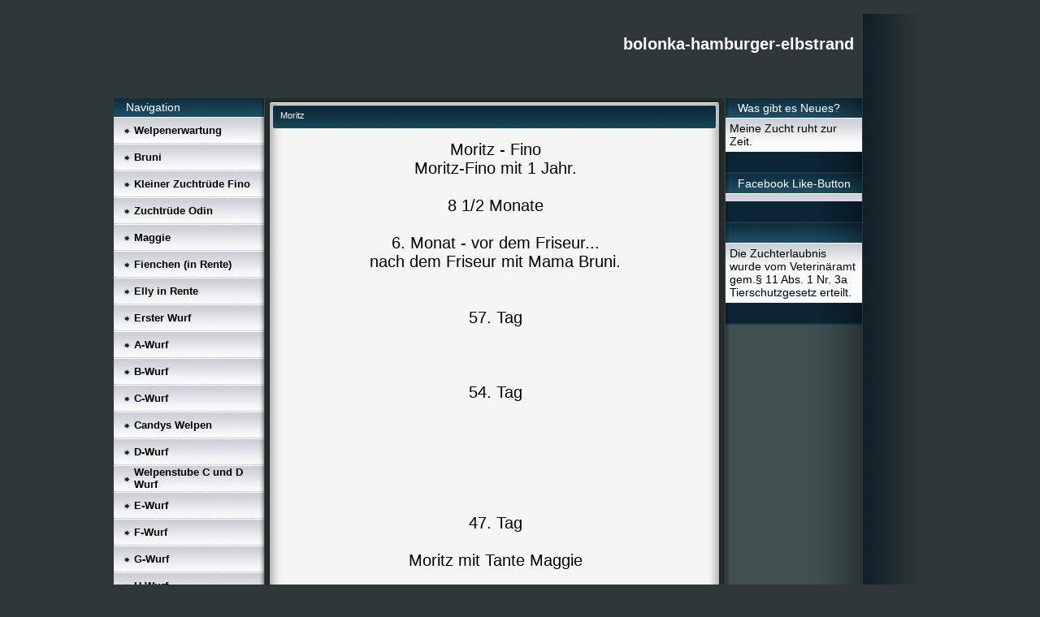

--- FILE ---
content_type: text/html; charset=iso-8859-15
request_url: https://www.bolonka-hamburger-elbstrand.de/Moritz.htm
body_size: 5315
content:
<!DOCTYPE HTML PUBLIC "-//W3C//DTD HTML 4.01 Transitional//EN" "http://www.w3.org/TR/html4/loose.dtd">
<html>
<head>
	<meta http-equiv="Content-Type" content="text/html; charset=iso-8859-15">
	        <script type="text/javascript">
        var dateTimeOffset = new Date().getTimezoneOffset();
        
        function getElementsByClassNameLocalTimeWrapper() {
            return document.getElementsByClassName("localtime");
        }
        
        (function () {
            var onload = function () {
                var elementArray = new Array();
                
                if (document.getElementsByClassName) {
                    elementArray = getElementsByClassNameLocalTimeWrapper();
                } else {
                    var re = new RegExp('(^| )localtime( |$)');
                    var els = document.getElementsByTagName("*");
                    for (var i=0,j=els.length; i<j; i++) {
                        if (re.test(els[i].className))
                            elementArray.push(els[i]);
                    }
                }
                
                for (var i = 0; i < elementArray.length; i++) {    
                    var timeLocal = new Date(parseInt(elementArray[i].getAttribute("data-timestamp")));
                    var hour = timeLocal.getHours();
                    var ap = "am";
                    if (hour > 11) {
                        ap = "pm";
                    }
                    else if (hour > 12) {
                        hour = hour - 12;
                    }
                    
                    var string = elementArray[i].getAttribute("data-template");
                    string = string.replace("[Y]", timeLocal.getFullYear());
                    string = string.replace("[m]", ('0' + (timeLocal.getMonth() + 1)).slice(-2));
                    string = string.replace("[d]", ('0' + timeLocal.getDate()).slice(-2));
                    string = string.replace("[H]", ('0' + timeLocal.getHours()).slice(-2));
                    string = string.replace("[g]", ('0' + hour).slice(-2));
                    string = string.replace("[i]", ('0' + timeLocal.getMinutes()).slice(-2));
                    string = string.replace("[s]", ('0' + timeLocal.getSeconds()).slice(-2));
                    string = string.replace("[a]", ap);
                    elementArray[i].childNodes[0].nodeValue = string;
                }
            };
            
            if (window.addEventListener)
                window.addEventListener("DOMContentLoaded", onload);
            else if (window.attachEvent)
                window.attachEvent("onload", onload);
        })();
        </script><link rel="icon" href="https://wtheme.webme.com/img/main/favicon.ico" type="image/x-icon">
<link rel="shortcut icon" type="image/x-icon" href="https://wtheme.webme.com/img/main/favicon.ico" />
<link type="image/x-icon" href="https://wtheme.webme.com/img/main/favicon.ico" />
<link href="https://wtheme.webme.com/img/main/ios_icons/apple-touch-icon.png" rel="apple-touch-icon" />
<link href="https://wtheme.webme.com/img/main/ios_icons/apple-touch-icon-76x76.png" rel="apple-touch-icon" sizes="76x76" />
<link href="https://wtheme.webme.com/img/main/ios_icons/apple-touch-icon-120x120.png" rel="apple-touch-icon" sizes="120x120" />
<link href="https://wtheme.webme.com/img/main/ios_icons/apple-touch-icon-152x152.png" rel="apple-touch-icon" sizes="152x152" />
<meta property="og:title" content="bolonka-hamburger-elbstrand - Moritz" />
<meta property="og:image" content="https://theme.webme.com/designs/iceblue/screen.jpg" />
<script>
    function WebmeLoadAdsScript() {
    }
</script><script>
    document.addEventListener('DOMContentLoaded', function() {
        WebmeLoadAdsScript();
        window.dispatchEvent(new Event('CookieScriptNone'));
    });
</script>	<title>bolonka-hamburger-elbstrand - Moritz</title>
	<style type="text/css">
	<!--
		body {
			background-color: #2e3839;
			margin: 5px;
			font-family:	tahoma, verdana, arial;
		} 
		td {
			font-family:	tahoma, verdana, arial;
			font-size: 14px;
			color: #000000;
		}
		a {
			font-size: 14px;
			color: #000000;
			text-decoration: none;
		}
		a:visited {
			text-decoration: none;
		}
		a:hover {
			text-decoration: underline;
		}
		a.std {
			color:#436123;
			text-decoration: none;
		}
		a:visited.std { color:#436123; text-decoration: none; }
		a:hover.std { color:#436123; text-decoration: underline; }
		.small	{
			font-family:	tahoma, verdana, arial;
			font-size: 9px;
			color: #000000;
		}
		.small a {
			color: black;
		}
		.headline,.headline2,.headline3 {
			font-family:	tahoma, verdana, arial;
			font-size: 11px;
			color: white;
		}
		.cont {
			font-family:	tahoma, verdana, arial;
			font-size: 11px;
			color: #000000;
		}
		.ro {
			background-color:#E7E7E7;
		}
		html {
			font-family:	tahoma, verdana, arial;
			font-size: 11px;
		}
		.bbc { color:#FFFFFF; background-color:#FFFFFF; border-color:#FFFFFF; border-style:solid; border-width:1px; text-decoration:none;}
		td.nav {
			background-image: url(//theme.webme.com/designs/iceblue/images/button.gif);
			background-repeat: none;
			height: 33px;
			width: 185px;
			padding-left: 25px;
		}
		td.nav a {
			color: #000000;
			font-size:13px;
		}
		td.nav_heading {
			background-image: url(//theme.webme.com/designs/iceblue/images/heading_left.gif);
			color: white;
			padding-left: 15px;
			line-height: 23px;
			width: 185px;
			height: 23px;
		}
		td.nav_head {
			background-image: url(//theme.webme.com/designs/iceblue/images/head_left.gif);
			color: white;
			padding-left: 15px;
			line-height: 31px;
			width: 185px;
			height: 31px;
		}
		td.sidebar_heading {
			background-image: url(//theme.webme.com/designs/iceblue/images/heading_right.gif);
			color: white;
			padding-left: 15px;
			line-height: 24px;
			width: 168px;
			height: 24px;
		}
		td.sidebar_head {
			background-image: url(//theme.webme.com/designs/iceblue/images/head_right.gif);
			color: white;
			padding-left: 15px;
			line-height: 32px;
			width: 168px;
			height: 32px;
		}
		.shouty,.shouty2,.shouty3,.shouty4,.shouty5,.shouty_facebook_like_button {
			background-color: #fafbfc;
			background-image: url(//theme.webme.com/designs/iceblue/images/shouty.gif);
			background-repeat: no-repeat;
			padding: 5px;
		}
        
		.shoutbox {
			overflow: auto;
			height: 300px;
			width: 175px;
		}
		.nick {
			font-weight: bold;
		}
		.shoutbox hr {
			border: 0;
			border-bottom: 1px dashed #0c2737;
		}
		.shoutbox input, .shoutbox textarea {
			width: 155px;
		}
		.send {
			margin-top: 5px;
			color: black;
			font-weight: bold;
			width: 50px;
			margin-left: auto;
			margin-right: auto;
		}
		.RowLight, .RowDark {
			padding-left: 10px;
			height: 27px;
		}
		.RowLight {
			background-image: url(//theme.webme.com/designs/iceblue/images/stats_bg1.gif);
		}
		.RowDark {
			background-image: url(//theme.webme.com/designs/iceblue/images/stats_bg2.gif);
		}
		img { border: 0;}
		.headline a, .footer_text, .footer_text a.nav {
			color: white;
		}
			//-->
	</style>
</head>
<body>
<FONT color="white"><style type="text/css"> <!--
td.shouty_facebook_like_button iframe { width:115px!important; }
/* Werbung zentrieren */
table[height="102"] {
  margin: auto; }



/* Design zentrieren */
table.edit_main_table {
  margin: auto; }

-->
</style><br></FONT>
<table class="edit_main_table" width="1000" border="0" cellspacing="0" cellpadding="0">
	<tr>
		<td width="921" height="1000" align="left" valign="top" class="edit_main_tr">
			<table width="921" border="0" cellspacing="0" cellpadding="0" class="edit_second_table">
				<tr>
					<td height="104" align="left" valign="top" class="edit_header_full" background="//img.webme.com/pic/b/bolonka-hamburger-elbstrand/strand.jpg">
						<table width="921" border="0" cellspacing="0" cellpadding="0">
							<tr>
								<td width="200" class="edit_header_sub_left" >&nbsp;</td>
								<td width="712" class="edit_header_sub_right" height="26">&nbsp;</td>
							</tr>
							<tr>
								<td class="edit_header_over_headline">&nbsp;</td>
								<td class="headline" style="font-size: 20px; font-weight: bold; text-align: right; padding-right: 10px;">bolonka-hamburger-elbstrand</td>
							</tr>
						</table>
					</td>
				</tr>
				<tr>
					<td class="edit_td_third_table">
						<table width="921" border="0" cellspacing="0" cellpadding="0" class="edit_third_table">
							<tr>
								<td width="185" height="1000" align="left" valign="top" background="//theme.webme.com/designs/iceblue/images/navi_bg.gif" class="edit_navi_headbg">
									<table width="185" border="0" cellspacing="0" cellpadding="0">
										<tr>
											<td class="nav_heading">Navigation</td>
										</tr>
<tr>
                                            <td class="nav" id="nav_Welpenerwartung">
                                                <a href="/Welpenerwartung.htm" class="menu"><b>Welpenerwartung</b></a>
                                            </td>
                                        </tr>
<tr>
                                            <td class="nav" id="nav_Bruni">
                                                <a href="/Bruni.htm" class="menu"><b>Bruni</b></a>
                                            </td>
                                        </tr>
<tr>
                                            <td class="nav" id="nav_KleinerZuchtrdeFino">
                                                <a href="/Kleiner-Zuchtr.ue.de-Fino.htm" class="menu"><b>Kleiner Zuchtr&#252;de Fino</b></a>
                                            </td>
                                        </tr>
<tr>
                                            <td class="nav" id="nav_ZuchtrdeOdin">
                                                <a href="/Zuchtr.ue.de-Odin.htm" class="menu"><b>Zuchtr&#252;de Odin</b></a>
                                            </td>
                                        </tr>
<tr>
                                            <td class="nav" id="nav_Maggie">
                                                <a href="/Maggie.htm" class="menu"><b>Maggie</b></a>
                                            </td>
                                        </tr>
<tr>
                                            <td class="nav" id="nav_FiencheninRente">
                                                <a href="/Fienchen--k1-in-Rente-k2-.htm" class="menu"><b>Fienchen (in Rente)</b></a>
                                            </td>
                                        </tr>
<tr>
                                            <td class="nav" id="nav_EllyinRente">
                                                <a href="/Elly-in-Rente.htm" class="menu"><b>Elly in Rente</b></a>
                                            </td>
                                        </tr>
<tr>
                                            <td class="nav" id="nav_ErsterWurf">
                                                <a href="/Erster-Wurf.htm" class="menu"><b>Erster Wurf</b></a>
                                            </td>
                                        </tr>
<tr>
                                            <td class="nav" id="nav_AWurf">
                                                <a href="/A_Wurf.htm" class="menu"><b>A-Wurf</b></a>
                                            </td>
                                        </tr>
<tr>
                                            <td class="nav" id="nav_BWurf">
                                                <a href="/B_Wurf.htm" class="menu"><b>B-Wurf</b></a>
                                            </td>
                                        </tr>
<tr>
                                            <td class="nav" id="nav_CWurf">
                                                <a href="/C_Wurf.htm" class="menu"><b>C-Wurf</b></a>
                                            </td>
                                        </tr>
<tr>
                                            <td class="nav" id="nav_CandysWelpen">
                                                <a href="/Candys-Welpen.htm" class="menu"><b>Candys Welpen</b></a>
                                            </td>
                                        </tr>
<tr>
                                            <td class="nav" id="nav_DWurf">
                                                <a href="/D_Wurf.htm" class="menu"><b>D-Wurf</b></a>
                                            </td>
                                        </tr>
<tr>
                                            <td class="nav" id="nav_WelpenstubeCundDWurf">
                                                <a href="/Welpenstube-C-und-D-Wurf.htm" class="menu"><b>Welpenstube C und D Wurf</b></a>
                                            </td>
                                        </tr>
<tr>
                                            <td class="nav" id="nav_EWurf">
                                                <a href="/E_Wurf.htm" class="menu"><b>E-Wurf</b></a>
                                            </td>
                                        </tr>
<tr>
                                            <td class="nav" id="nav_FWurf">
                                                <a href="/F_Wurf.htm" class="menu"><b>F-Wurf</b></a>
                                            </td>
                                        </tr>
<tr>
                                            <td class="nav" id="nav_GWurf">
                                                <a href="/G_Wurf.htm" class="menu"><b>G-Wurf</b></a>
                                            </td>
                                        </tr>
<tr>
                                            <td class="nav" id="nav_HWurf">
                                                <a href="/H_Wurf.htm" class="menu"><b>H-Wurf</b></a>
                                            </td>
                                        </tr>
<tr>
                                            <td class="nav" id="nav_IWurf">
                                                <a href="/I_Wurf.htm" class="menu"><b>I-Wurf</b></a>
                                            </td>
                                        </tr>
<tr>
                                            <td class="nav" id="nav_JWurf">
                                                <a href="/J_Wurf.htm" class="menu"><b>J-Wurf</b></a>
                                            </td>
                                        </tr>
<tr>
                                            <td class="nav" id="nav_KWurf">
                                                <a href="/K_Wurf.htm" class="menu"><b>K-Wurf</b></a>
                                            </td>
                                        </tr>
<tr>
                                            <td class="nav" id="nav_LWurf">
                                                <a href="/L_Wurf.htm" class="menu"><b>L-Wurf</b></a>
                                            </td>
                                        </tr>
<tr>
                                            <td class="nav" id="nav_MWurf">
                                                <a href="/M_Wurf.htm" class="menu"><b>M-Wurf</b></a>
                                            </td>
                                        </tr>
<tr>
                                            <td class="nav" id="nav_Manni">
                                                <a href="/Manni.htm" class="menu">=> Manni</a>
                                            </td>
                                        </tr>
<tr>
                                            <td class="nav" id="nav_Micky">
                                                <a href="/Micky.htm" class="menu">=> Micky</a>
                                            </td>
                                        </tr>
<tr>
                                            <td class="nav" id="nav_Maja">
                                                <a href="/Maja.htm" class="menu">=> Maja</a>
                                            </td>
                                        </tr>
<tr>
                                            <td class="nav" id="nav_Max">
                                                <a href="/Max.htm" class="menu">=> Max</a>
                                            </td>
                                        </tr>
<tr class="checked_menu">
                                            <td class="nav" id="nav_Moritz">
                                                <a href="/Moritz.htm" class="menu">=> Moritz</a>
                                            </td>
                                        </tr>
<tr>
                                            <td class="nav" id="nav_Michel">
                                                <a href="/Michel.htm" class="menu">=> Michel</a>
                                            </td>
                                        </tr>
<tr>
                                            <td class="nav" id="nav_NWurf">
                                                <a href="/N-_-Wurf.htm" class="menu"><b>N - Wurf</b></a>
                                            </td>
                                        </tr>
<tr>
                                            <td class="nav" id="nav_AktuellerOWurf">
                                                <a href="/Aktueller-O-_-Wurf.htm" class="menu"><b>Aktueller O - Wurf</b></a>
                                            </td>
                                        </tr>
<tr>
                                            <td class="nav" id="nav_Rudelbilder">
                                                <a href="/Rudelbilder.htm" class="menu"><b>Rudelbilder</b></a>
                                            </td>
                                        </tr>
<tr>
                                            <td class="nav" id="nav_Hundeschule">
                                                <a href="/Hundeschule.htm" class="menu"><b>Hundeschule</b></a>
                                            </td>
                                        </tr>
<tr>
                                            <td class="nav" id="nav_UnserekleinenStars">
                                                <a href="/Unsere-kleinen-Stars.htm" class="menu"><b>Unsere kleinen Stars</b></a>
                                            </td>
                                        </tr>
<tr>
                                            <td class="nav" id="nav_Informationen">
                                                <a href="/Informationen.htm" class="menu"><b>Informationen</b></a>
                                            </td>
                                        </tr>
<tr>
                                            <td class="nav" id="nav_Gstebuch">
                                                <a href="/G.ae.stebuch.htm" class="menu"><b>G&#228;stebuch</b></a>
                                            </td>
                                        </tr>
<tr>
                                            <td class="nav" id="nav_Kontakt">
                                                <a href="/Kontakt.htm" class="menu"><b>Kontakt</b></a>
                                            </td>
                                        </tr>
<tr>
                                            <td class="nav" id="nav_Impressum">
                                                <a href="/Impressum.htm" class="menu"><b>Impressum</b></a>
                                            </td>
                                        </tr>
<tr>
                                            <td class="nav" id="nav_WiralsBolonkaZwetnaZchterinHamburg">
                                                <a href="/Wir-als-Bolonka-Zwetna-Z.ue.chter-in-Hamburg.htm" class="menu"><b>Wir als Bolonka Zwetna Z&#252;chter in Hamburg</b></a>
                                            </td>
                                        </tr>
<tr>
                                            <td class="nav" id="nav_Datenschutz">
                                                <a href="/Datenschutz.htm" class="menu"><b>Datenschutz</b></a>
                                            </td>
                                        </tr>
										<tr>
											<td class="edit_below_nav">
												<img src="//theme.webme.com/designs/iceblue/images/navi_ende.gif" width="185" height="198" alt="" />
											</td>
										</tr>
									</table>
								</td>
								<td width="568" height="1000" align="left" valign="top" background="//theme.webme.com/designs/iceblue/images/cont_bg.gif" class="edit_rechts_cbg">
									<table width="100%" border="0" cellspacing="0" cellpadding="0">
										<tr>
											<td>
												<table class="edit_rechts_tabelle" width="568" border="0" cellspacing="0" cellpadding="0">
													<tr>
														<td background="//theme.webme.com/designs/iceblue/images/cont_top.gif" height="38" class="edit_content_top">
															<table width="568" border="0" cellspacing="0" cellpadding="0">
																<tr>
																	<td class="edit_content_left" width="20"></td>
																	<td class="edit_content_right" width="548" height="5"></td>
																</tr>
																<tr>
																	<td class="edit_content_pre_headline2">&nbsp;</td>
																	<td class="headline2">Moritz</td>
																</tr>
															</table>
														</td>
													</tr>
													<tr>
														<td height="100" align="left" valign="top" background="//theme.webme.com/designs/iceblue/images/cont2_bg.gif" class="edit_content">
															<table width="100%"	border="0" cellspacing="0" cellpadding="0">
																<tr>
																	<td class="edit_content_container">
																		<table width="100%"	border="0" cellspacing="0" cellpadding="0">
																			<tr>
																				<td class="edit_content_left_spacer" width="3%">&nbsp;</td>
																				<td class="edit_content_main" width="94%">
																					<div style="width: 510; overflow: auto;"><p style="text-align: center;"><big><span style="font-family: Arial;"><span style="font-size: larger;">Moritz - Fino<br />
<img src="//img.webme.com/pic/b/bolonka-hamburger-elbstrand/IMG-20220410-WA0030.jpg" alt="" /><br />
Moritz-Fino mit 1 Jahr.<br />
<br />
<img src="//img.webme.com/pic/b/bolonka-hamburger-elbstrand/IMG-20211223-WA0001.jpg" alt="" /><br />
8 1/2 Monate<br />
<br />
<img src="//img.webme.com/pic/b/bolonka-hamburger-elbstrand/20211004_180833-001.jpg" alt="" /><br />
6. Monat - vor dem Friseur...<br />
<img src="//img.webme.com/pic/b/bolonka-hamburger-elbstrand/20211006_094634-001.jpg" alt="" /><br />
nach dem Friseur mit Mama Bruni.<br />
<br />
<img src="//img.webme.com/pic/b/bolonka-hamburger-elbstrand/DSC05506.JPG" alt="" /><br />
<br />
57. Tag<br />
<img src="//img.webme.com/pic/b/bolonka-hamburger-elbstrand/DSC05930.JPG" alt="" /><br />
<br />
<img src="//img.webme.com/pic/b/bolonka-hamburger-elbstrand/DSC05938.JPG" alt="" /><br />
<br />
<img src="//img.webme.com/pic/b/bolonka-hamburger-elbstrand/DSC05952.JPG" alt="" /><br />
<br />
54. Tag<br />
<img src="//img.webme.com/pic/b/bolonka-hamburger-elbstrand/DSC05723.JPG" alt="" /><br />
<br />
<img src="//img.webme.com/pic/b/bolonka-hamburger-elbstrand/DSC05741.JPG" alt="" /> <br />
<br />
<img src="//img.webme.com/pic/b/bolonka-hamburger-elbstrand/DSC05707.JPG" alt="" /><br />
<br />
<img src="//img.webme.com/pic/b/bolonka-hamburger-elbstrand/DSC05587.JPG" alt="" /><br />
<br />
<img src="//img.webme.com/pic/b/bolonka-hamburger-elbstrand/DSC05620.JPG" alt="" /><br />
<br />
<img src="//img.webme.com/pic/b/bolonka-hamburger-elbstrand/DSC05662.JPG" alt="" /><br />
<br />
47. Tag<br />
<img src="//img.webme.com/pic/b/bolonka-hamburger-elbstrand/DSC05545.JPG" alt="" /><br />
<br />
<img src="//img.webme.com/pic/b/bolonka-hamburger-elbstrand/DSC04949.JPG" alt="" /><br />
Moritz mit Tante Maggie<br />
<img src="//img.webme.com/pic/b/bolonka-hamburger-elbstrand/DSC05297.JPG" alt="" /><br />
<br />
<img src="//img.webme.com/pic/b/bolonka-hamburger-elbstrand/DSC05308.JPG" alt="" /><br />
Ganz sch&ouml;n windig...<br />
<br />
<img src="//img.webme.com/pic/b/bolonka-hamburger-elbstrand/DSC05128.JPG" alt="" /><br />
<br />
<img src="//img.webme.com/pic/b/bolonka-hamburger-elbstrand/DSC05557.JPG" alt="" /><br />
<br />
40. Tag<br />
<img src="//img.webme.com/pic/b/bolonka-hamburger-elbstrand/DSC04991.JPG" alt="" /><br />
<br />
<img src="//img.webme.com/pic/b/bolonka-hamburger-elbstrand/DSC04960.JPG" alt="" /><br />
<br />
<img src="//img.webme.com/pic/b/bolonka-hamburger-elbstrand/DSC05041.JPG" alt="" /><br />
<br />
<img src="//img.webme.com/pic/b/bolonka-hamburger-elbstrand/DSC05092.JPG" alt="" /><br />
<br />
<img src="//img.webme.com/pic/b/bolonka-hamburger-elbstrand/DSC05105.JPG" alt="" /><br />
<br />
33. Tag<br />
<img src="//img.webme.com/pic/b/bolonka-hamburger-elbstrand/DSC04734.JPG" alt="" /><br />
<br />
<img src="//img.webme.com/pic/b/bolonka-hamburger-elbstrand/DSC04945-1.JPG" alt="" /><br />
<br />
<img src="//img.webme.com/pic/b/bolonka-hamburger-elbstrand/DSC04735.JPG" alt="" /><br />
<br />
<img src="//img.webme.com/pic/b/bolonka-hamburger-elbstrand/DSC04737.JPG" alt="" /><br />
<br />
<img src="//img.webme.com/pic/b/bolonka-hamburger-elbstrand/DSC04739.JPG" alt="" /><br />
<br />
<img src="//img.webme.com/pic/b/bolonka-hamburger-elbstrand/DSC04869.JPG" alt="" /><br />
<br />
21. Tag<br />
<img src="//img.webme.com/pic/b/bolonka-hamburger-elbstrand/20210429_082819.jpg" alt="" /><br />
Bruni hatte ihr Futter nicht aufgefressen. <br />
Mit gerade 3 Wochen nascht Moritz vom Anifit.<br />
<img src="//img.webme.com/pic/b/bolonka-hamburger-elbstrand/20210429_082906-1.jpg" alt="" /><br />
Hier sieht man, wie viel.<br />
<br />
18. Tag - Kuscheln mit Mama<br />
<img src="//img.webme.com/pic/b/bolonka-hamburger-elbstrand/DSC04537.JPG" alt="" /><br />
<br />
15. Tag - Die &Auml;uglein sind auf.<br />
<img src="//img.webme.com/pic/b/bolonka-hamburger-elbstrand/DSC04416.JPG" alt="" /><br />
Fototermin... macht mich sooo m&uuml;de.<br />
<img src="//img.webme.com/pic/b/bolonka-hamburger-elbstrand/DSC04399.JPG" alt="" /><br />
<br />
6. Tag<br />
<img src="//img.webme.com/pic/b/bolonka-hamburger-elbstrand/DSC04310.JPG" alt="" /><br />
<br />
<img src="//img.webme.com/pic/b/bolonka-hamburger-elbstrand/DSC04321.JPG" alt="" /><br />
<br />
<img src="//img.webme.com/pic/b/bolonka-hamburger-elbstrand/DSC04330.JPG" alt="" /><br />
<br />
1. Tag<br />
<img src="//img.webme.com/pic/b/bolonka-hamburger-elbstrand/DSC04106.JPG" alt="" /><br />
</span></span></big><br />
<span style="font-size: larger;"><span style="font-family: Arial;"><big>Moritz hat um 14:33 Uhr das Licht der Welt</big></span></span><big><span style="font-family: Arial;"><span style="font-size: larger;"><big><span style="font-family: Arial;"><span style="font-size: larger;"> </span></span></big></span><big><span style="font-family: Arial;">erblickt.</span></big><span style="font-size: larger;"><big><span style="font-family: Arial;"><span style="font-size: larger;"> </span></span></big> </span></span></big></p></div>
																				</td>
																				<td class="edit_content_right_spacer" width="3%">&nbsp;</td>
																			</tr>
																		</table>
																	</td>
																</tr>
															</table>
														</td>
													</tr>
													<tr>
														<td height="31" background="//theme.webme.com/designs/iceblue/images/cont_bottom.gif" class="edit_content_bottom"></td>
													</tr>
												</table>
											</td>
										</tr>
										<tr>
											<td background="//theme.webme.com/designs/iceblue/images/footer.gif" height="31" class="edit_content_bottom2">
												<table width="100%"	border="0" cellspacing="0" cellpadding="0">
													<tr>
														<td class="edit_content_bottom2_left_spacer" width="2%">&nbsp;</td>
														<td class="edit_content_bottom2_counter" width="96%" style="color:white; text-align: center;">
																														<font color="black" style="padding-left:5px;" class="edit_copyright">
																Alle Bilder und Texte, mit Ausnahme von Texten und Hinweisen anderer Urheber, liegt das Copyright bei "Bolonka vom Hamburger Elbstrand". Die Bilder und Texte d&#252;rfen nur mit vorheriger Genehmigung und bei Ver&#246;ffentlichung mit Quellenangabe verwendet werden.															</font>
														</td>
														<td class="edit_content_botom2_right_spacer" width="2%">&nbsp;</td>
													</tr>
												</table>
											</td>
										</tr>
									</table>
								</td>                              
								<td width="168" align="left" valign="top" background="//theme.webme.com/designs/iceblue/images/rechts_bg2.gif" class="edit_rechts_bottom">

                                 
									<table id="sidebar_heading_1" width="168" border="0" cellspacing="0" cellpadding="0">
										<tr>
											<td class="sidebar_heading">Was gibt es Neues?</td>
										</tr>
										<tr>
											<td class="shouty">
Meine Zucht ruht zur Zeit.											</td>
										</tr>
										<tr>
											<td background="//theme.webme.com/designs/iceblue/images/poll_bottom_bg.gif" height="27" class="edit_rb_footer" id="edit_rb_footer_1">&nbsp;</td>
										</tr>
									</table>


                                    <table width="168" border="0" cellspacing="0" cellpadding="0" id="sidebar_heading_">
                                        <tr>
                                            <td class="sidebar_heading">Facebook Like-Button</td>
                                        </tr>
                                        <tr>
                                            <td class="shouty_facebook_like_button">
                                                <div id="fb-root"></div>
<script async defer crossorigin="anonymous" src="https://connect.facebook.net/en_US/sdk.js#xfbml=1&version=v11.0&appId=339062219495910"></script>
<div class="fb-like" data-href="http%3A%2F%2Fwww.bolonka-hamburger-elbstrand.de" data-width="120" data-layout="button_count" data-action="like" data-size="small" data-share="false" ></div>                                            </td>
                                        </tr>
                                        <tr>
                                            <td background="//theme.webme.com/designs/iceblue/images/poll_bottom_bg.gif" height="27" class="edit_rb_footer" id="edit_rb_footer_facebook_like_button">&nbsp;</td>
                                        </tr>
                                    </table>
                                    

                                     
                                    
									<table width="168" border="0" cellspacing="0" cellpadding="0" id="sidebar_heading_4">
										<tr>
											<td class="sidebar_heading"></td>
										</tr>
										<tr>
											<td class="shouty4">
												Die Zuchterlaubnis wurde vom Veterin&#228;ramt  gem.&#167; 11 Abs. 1 Nr. 3a Tierschutzgesetz erteilt.											</td>
										</tr>
										<tr>
											<td background="//theme.webme.com/designs/iceblue/images/poll_bottom_bg.gif" height="27" class="edit_rb_footer" id="edit_rb_footer_4">&nbsp;</td>
										</tr>
									</table>
								</td>
							</tr>
						</table>
					</td>
				</tr>
			</table>
		</td>
		<td width="79" background="//theme.webme.com/designs/iceblue/images/s_bg.gif" class="edit_rechts_sbg">&nbsp;</td>
	</tr>
</table>
<FONT color="white"><script type="text/javascript">

  var _gaq = _gaq || [];
  _gaq.push(['_setAccount', 'UA-26941258-1']);
  _gaq.push(['_trackPageview']);

  (function() {
    var ga = document.createElement('script'); ga.type = 'text/javascript'; ga.async = true;
    ga.src = ('https:' == document.location.protocol ? 'https://ssl' : 'http://www') + '.google-analytics.com/ga.js';
    var s = document.getElementsByTagName('script')[0]; s.parentNode.insertBefore(ga, s);
  })();

</script>
<link rel="shortcut icon" href="https://www.homepage-baukasten-dateien.de/bolonka-hamburger-elbstrand/favicon.ani" type="image/x-icon" /></FONT>
</body>
</html>
